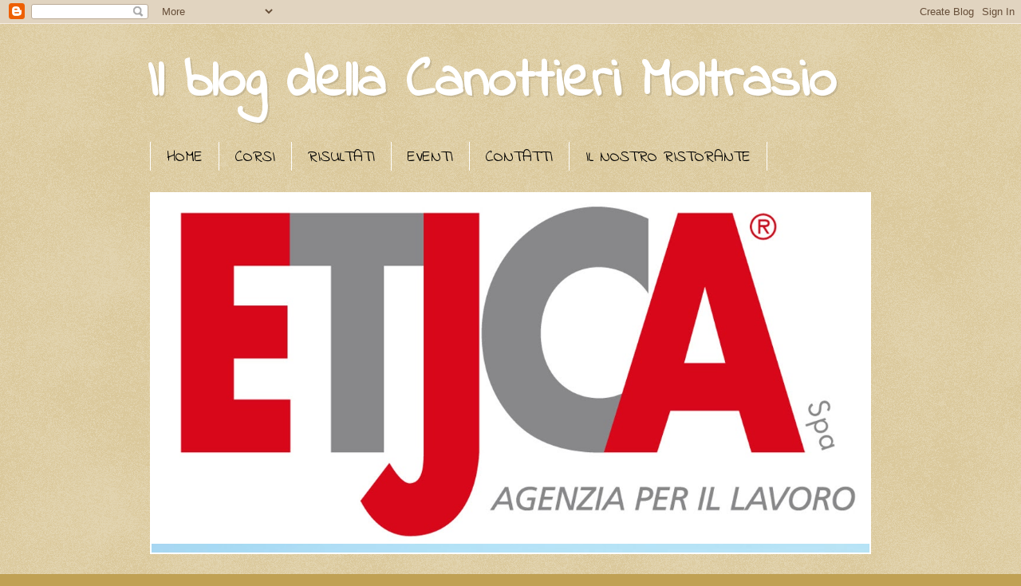

--- FILE ---
content_type: text/html; charset=UTF-8
request_url: http://canottierimoltrasio.blogspot.com/2014/05/mostruosi-master-moltrasio.html
body_size: 15497
content:
<!DOCTYPE html>
<html class='v2' dir='ltr' xmlns='http://www.w3.org/1999/xhtml' xmlns:b='http://www.google.com/2005/gml/b' xmlns:data='http://www.google.com/2005/gml/data' xmlns:expr='http://www.google.com/2005/gml/expr'>
<head>
<link href='https://www.blogger.com/static/v1/widgets/335934321-css_bundle_v2.css' rel='stylesheet' type='text/css'/>
<meta content='width=1100' name='viewport'/>
<meta content='text/html; charset=UTF-8' http-equiv='Content-Type'/>
<meta content='blogger' name='generator'/>
<link href='http://canottierimoltrasio.blogspot.com/favicon.ico' rel='icon' type='image/x-icon'/>
<link href='http://canottierimoltrasio.blogspot.com/2014/05/mostruosi-master-moltrasio.html' rel='canonical'/>
<link rel="alternate" type="application/atom+xml" title="Il blog della Canottieri Moltrasio - Atom" href="http://canottierimoltrasio.blogspot.com/feeds/posts/default" />
<link rel="alternate" type="application/rss+xml" title="Il blog della Canottieri Moltrasio - RSS" href="http://canottierimoltrasio.blogspot.com/feeds/posts/default?alt=rss" />
<link rel="service.post" type="application/atom+xml" title="Il blog della Canottieri Moltrasio - Atom" href="https://www.blogger.com/feeds/4345891996905513492/posts/default" />

<link rel="alternate" type="application/atom+xml" title="Il blog della Canottieri Moltrasio - Atom" href="http://canottierimoltrasio.blogspot.com/feeds/981993236931173992/comments/default" />
<!--Can't find substitution for tag [blog.ieCssRetrofitLinks]-->
<link href='https://blogger.googleusercontent.com/img/b/R29vZ2xl/AVvXsEib5e3jBlm5WzgHkyhn_1p3Lt1JRlhH0B9Hx1UtbDRhubpq9Fy-dheOkvbZ63czuorkCDWVWJzzj8XSCVAEpdhPoWwKZlYPX0FGVjZHb0l9LPSqoNCkmCJ3Te0KZhfXM0MwIe_mMu2uisw/s1600/CEC_0953%5D.jpg' rel='image_src'/>
<meta content='http://canottierimoltrasio.blogspot.com/2014/05/mostruosi-master-moltrasio.html' property='og:url'/>
<meta content='Mostruosi Master Moltrasio' property='og:title'/>
<meta content='Blog sul canottaggio e sulla Canottieri Moltrasio' property='og:description'/>
<meta content='https://blogger.googleusercontent.com/img/b/R29vZ2xl/AVvXsEib5e3jBlm5WzgHkyhn_1p3Lt1JRlhH0B9Hx1UtbDRhubpq9Fy-dheOkvbZ63czuorkCDWVWJzzj8XSCVAEpdhPoWwKZlYPX0FGVjZHb0l9LPSqoNCkmCJ3Te0KZhfXM0MwIe_mMu2uisw/w1200-h630-p-k-no-nu/CEC_0953%5D.jpg' property='og:image'/>
<title>Il blog della Canottieri Moltrasio: Mostruosi Master Moltrasio</title>
<style type='text/css'>@font-face{font-family:'Indie Flower';font-style:normal;font-weight:400;font-display:swap;src:url(//fonts.gstatic.com/s/indieflower/v24/m8JVjfNVeKWVnh3QMuKkFcZVZ0uH99GUDs4k.woff2)format('woff2');unicode-range:U+0100-02BA,U+02BD-02C5,U+02C7-02CC,U+02CE-02D7,U+02DD-02FF,U+0304,U+0308,U+0329,U+1D00-1DBF,U+1E00-1E9F,U+1EF2-1EFF,U+2020,U+20A0-20AB,U+20AD-20C0,U+2113,U+2C60-2C7F,U+A720-A7FF;}@font-face{font-family:'Indie Flower';font-style:normal;font-weight:400;font-display:swap;src:url(//fonts.gstatic.com/s/indieflower/v24/m8JVjfNVeKWVnh3QMuKkFcZVaUuH99GUDg.woff2)format('woff2');unicode-range:U+0000-00FF,U+0131,U+0152-0153,U+02BB-02BC,U+02C6,U+02DA,U+02DC,U+0304,U+0308,U+0329,U+2000-206F,U+20AC,U+2122,U+2191,U+2193,U+2212,U+2215,U+FEFF,U+FFFD;}</style>
<style id='page-skin-1' type='text/css'><!--
/*
-----------------------------------------------
Blogger Template Style
Name:     Watermark
Designer: Blogger
URL:      www.blogger.com
----------------------------------------------- */
/* Use this with templates/1ktemplate-*.html */
/* Content
----------------------------------------------- */
body {
font: normal normal 14px Indie Flower;
color: #333333;
background: #c0a154 url(//www.blogblog.com/1kt/watermark/body_background_birds.png) repeat scroll top left;
}
html body .content-outer {
min-width: 0;
max-width: 100%;
width: 100%;
}
.content-outer {
font-size: 92%;
}
a:link {
text-decoration:none;
color: #cc3300;
}
a:visited {
text-decoration:none;
color: #993322;
}
a:hover {
text-decoration:underline;
color: #997755;
}
.body-fauxcolumns .cap-top {
margin-top: 30px;
background: transparent none no-repeat scroll center center;
height: 121px;
}
.content-inner {
padding: 0;
}
/* Header
----------------------------------------------- */
.header-inner .Header .titlewrapper,
.header-inner .Header .descriptionwrapper {
padding-left: 20px;
padding-right: 20px;
}
.Header h1 {
font: normal bold 70px Indie Flower;
color: #ffffff;
text-shadow: 2px 2px rgba(0, 0, 0, .1);
}
.Header h1 a {
color: #ffffff;
}
.Header .description {
font-size: 140%;
color: #993322;
}
/* Tabs
----------------------------------------------- */
.tabs-inner .section {
margin: 0 20px;
}
.tabs-inner .PageList, .tabs-inner .LinkList, .tabs-inner .Labels {
margin-left: -11px;
margin-right: -11px;
background-color: transparent;
border-top: 0 solid #ffffff;
border-bottom: 0 solid #ffffff;
-moz-box-shadow: 0 0 0 rgba(0, 0, 0, .3);
-webkit-box-shadow: 0 0 0 rgba(0, 0, 0, .3);
-goog-ms-box-shadow: 0 0 0 rgba(0, 0, 0, .3);
box-shadow: 0 0 0 rgba(0, 0, 0, .3);
}
.tabs-inner .PageList .widget-content,
.tabs-inner .LinkList .widget-content,
.tabs-inner .Labels .widget-content {
margin: -3px -11px;
background: transparent none  no-repeat scroll right;
}
.tabs-inner .widget ul {
padding: 2px 25px;
max-height: 34px;
background: transparent none no-repeat scroll left;
}
.tabs-inner .widget li {
border: none;
}
.tabs-inner .widget li a {
display: inline-block;
padding: .25em 1em;
font: normal normal 20px Indie Flower;
color: #000000;
border-right: 1px solid #ffffff;
}
.tabs-inner .widget li:first-child a {
border-left: 1px solid #ffffff;
}
.tabs-inner .widget li.selected a, .tabs-inner .widget li a:hover {
color: #ffffff;
}
/* Headings
----------------------------------------------- */
h2 {
font: normal normal 24px Indie Flower;
color: #333333;
margin: 0 0 .5em;
}
h2.date-header {
font: normal normal 20px Indie Flower;
color: #997755;
}
/* Main
----------------------------------------------- */
.main-inner .column-center-inner,
.main-inner .column-left-inner,
.main-inner .column-right-inner {
padding: 0 5px;
}
.main-outer {
margin-top: 0;
background: transparent none no-repeat scroll top left;
}
.main-inner {
padding-top: 30px;
}
.main-cap-top {
position: relative;
}
.main-cap-top .cap-right {
position: absolute;
height: 0;
width: 100%;
bottom: 0;
background: transparent none repeat-x scroll bottom center;
}
.main-cap-top .cap-left {
position: absolute;
height: 245px;
width: 280px;
right: 0;
bottom: 0;
background: transparent none no-repeat scroll bottom left;
}
/* Posts
----------------------------------------------- */
.post-outer {
padding: 15px 20px;
margin: 0 0 25px;
background: transparent url(//www.blogblog.com/1kt/watermark/post_background_birds.png) repeat scroll top left;
_background-image: none;
border: dotted 1px #ccbb99;
-moz-box-shadow: 0 0 0 rgba(0, 0, 0, .1);
-webkit-box-shadow: 0 0 0 rgba(0, 0, 0, .1);
-goog-ms-box-shadow: 0 0 0 rgba(0, 0, 0, .1);
box-shadow: 0 0 0 rgba(0, 0, 0, .1);
}
h3.post-title {
font: normal bold 30px 'Times New Roman', Times, FreeSerif, serif;
margin: 0;
}
.comments h4 {
font: normal bold 30px 'Times New Roman', Times, FreeSerif, serif;
margin: 1em 0 0;
}
.post-body {
font-size: 105%;
line-height: 1.5;
position: relative;
}
.post-header {
margin: 0 0 1em;
color: #997755;
}
.post-footer {
margin: 10px 0 0;
padding: 10px 0 0;
color: #997755;
border-top: dashed 1px #777777;
}
#blog-pager {
font-size: 140%
}
#comments .comment-author {
padding-top: 1.5em;
border-top: dashed 1px #777777;
background-position: 0 1.5em;
}
#comments .comment-author:first-child {
padding-top: 0;
border-top: none;
}
.avatar-image-container {
margin: .2em 0 0;
}
/* Comments
----------------------------------------------- */
.comments .comments-content .icon.blog-author {
background-repeat: no-repeat;
background-image: url([data-uri]);
}
.comments .comments-content .loadmore a {
border-top: 1px solid #777777;
border-bottom: 1px solid #777777;
}
.comments .continue {
border-top: 2px solid #777777;
}
/* Widgets
----------------------------------------------- */
.widget ul, .widget #ArchiveList ul.flat {
padding: 0;
list-style: none;
}
.widget ul li, .widget #ArchiveList ul.flat li {
padding: .35em 0;
text-indent: 0;
border-top: dashed 1px #777777;
}
.widget ul li:first-child, .widget #ArchiveList ul.flat li:first-child {
border-top: none;
}
.widget .post-body ul {
list-style: disc;
}
.widget .post-body ul li {
border: none;
}
.widget .zippy {
color: #777777;
}
.post-body img, .post-body .tr-caption-container, .Profile img, .Image img,
.BlogList .item-thumbnail img {
padding: 5px;
background: #fff;
-moz-box-shadow: 1px 1px 5px rgba(0, 0, 0, .5);
-webkit-box-shadow: 1px 1px 5px rgba(0, 0, 0, .5);
-goog-ms-box-shadow: 1px 1px 5px rgba(0, 0, 0, .5);
box-shadow: 1px 1px 5px rgba(0, 0, 0, .5);
}
.post-body img, .post-body .tr-caption-container {
padding: 8px;
}
.post-body .tr-caption-container {
color: #333333;
}
.post-body .tr-caption-container img {
padding: 0;
background: transparent;
border: none;
-moz-box-shadow: 0 0 0 rgba(0, 0, 0, .1);
-webkit-box-shadow: 0 0 0 rgba(0, 0, 0, .1);
-goog-ms-box-shadow: 0 0 0 rgba(0, 0, 0, .1);
box-shadow: 0 0 0 rgba(0, 0, 0, .1);
}
/* Footer
----------------------------------------------- */
.footer-outer {
color:#ccbb99;
background: #330000 url(//www.blogblog.com/1kt/watermark/body_background_navigator.png) repeat scroll top left;
}
.footer-outer a {
color: #ff7755;
}
.footer-outer a:visited {
color: #dd5533;
}
.footer-outer a:hover {
color: #ffffff;
}
.footer-outer .widget h2 {
color: #eeddbb;
}
/* Mobile
----------------------------------------------- */
body.mobile  {
background-size: 100% auto;
}
.mobile .body-fauxcolumn-outer {
background: transparent none repeat scroll top left;
}
html .mobile .mobile-date-outer {
border-bottom: none;
background: transparent url(//www.blogblog.com/1kt/watermark/post_background_birds.png) repeat scroll top left;
_background-image: none;
margin-bottom: 10px;
}
.mobile .main-inner .date-outer {
padding: 0;
}
.mobile .main-inner .date-header {
margin: 10px;
}
.mobile .main-cap-top {
z-index: -1;
}
.mobile .content-outer {
font-size: 100%;
}
.mobile .post-outer {
padding: 10px;
}
.mobile .main-cap-top .cap-left {
background: transparent none no-repeat scroll bottom left;
}
.mobile .body-fauxcolumns .cap-top {
margin: 0;
}
.mobile-link-button {
background: transparent url(//www.blogblog.com/1kt/watermark/post_background_birds.png) repeat scroll top left;
}
.mobile-link-button a:link, .mobile-link-button a:visited {
color: #cc3300;
}
.mobile-index-date .date-header {
color: #997755;
}
.mobile-index-contents {
color: #333333;
}
.mobile .tabs-inner .section {
margin: 0;
}
.mobile .tabs-inner .PageList {
margin-left: 0;
margin-right: 0;
}
.mobile .tabs-inner .PageList .widget-content {
margin: 0;
color: #ffffff;
background: transparent url(//www.blogblog.com/1kt/watermark/post_background_birds.png) repeat scroll top left;
}
.mobile .tabs-inner .PageList .widget-content .pagelist-arrow {
border-left: 1px solid #ffffff;
}
#Profile1 {
background-color: #ccbb99;
width: 170px;
border: 3px outset #eeddbb;
padding: 12px;
margin-bottom: 20px;
font-size: 12px;
line-height: 20px;
text-align: justify;
}
#CustomSearch1 {
background-color: #ccbb99;
width: 170px;
border: 3px outset #eeddbb;
padding: 12px;
margin-bottom: 20px;
font-size: 12px;
line-height: 20px;
text-align: justify;
}
#BlogArchive1 {
background-color: #ccbb99;
width: 170px;
border: 3px outset #eeddbb;
padding: 12px;
margin-bottom: 20px;
font-size: 12px;
line-height: 20px;
text-align: justify;
}
#LinkList1 {
background-color: #ccbb99;
width: 170px;
border: 3px outset #eeddbb;
padding: 12px;
margin-bottom: 20px;
font-size: 12px;
line-height: 20px;
text-align: justify;
}
#FollowByEmail1 {
background-color: #ccbb99;
width: 170px;
border: 3px outset #eeddbb;
padding: 12px;
margin-bottom: 20px;
font-size: 12px;
line-height: 20px;
text-align: justify;
}
#HTML1 {
background-color: #ccbb99;
width: 300px;
border: 3px outset #eeddbb;
padding: 12px;
margin-bottom: 20px;
font-size: 12px;
line-height: 20px;
text-align: justify;
}
#PlusFollowers1 {
background-color: #ccbb99;
width: 300px;
border: 3px outset #eeddbb;
padding: 12px;
margin-bottom: 20px;
font-size: 12px;
line-height: 20px;
text-align: justify;
}
#HTML2 {
background-color: #ccbb99;
width: 300px;
border: 3px outset #eeddbb;
padding: 12px;
margin-bottom: 20px;
font-size: 12px;
line-height: 20px;
text-align: justify;
}
#HTML4 {
background-color: #ccbb99;
width: 300px;
border: 3px outset #eeddbb;
padding: 12px;
margin-bottom: 20px;
font-size: 12px;
line-height: 20px;
text-align: justify;
}
.post-comment-link {
font-family: garamond;
font-size: 15px;
font-weight: bold;
padding: 4px;
border: 2px outset #ffffff;
}
.comments .comment-block, .comment-replies {
font-family: garamond;
font-size: 17px !important;
}
.comment-form p {
font-size: 20px;
color:black;
padding-left:12px;
background: url(https://lh4.googleusercontent.com/-DLDS6wTN87Q/Tz0J1-9jYRI/AAAAAAAAWmA/nilLePZY2qs/s10/check.png) 0px 4px no-repeat;
}
--></style>
<style id='template-skin-1' type='text/css'><!--
body {
min-width: 950px;
}
.content-outer, .content-fauxcolumn-outer, .region-inner {
min-width: 950px;
max-width: 950px;
_width: 950px;
}
.main-inner .columns {
padding-left: 0px;
padding-right: 260px;
}
.main-inner .fauxcolumn-center-outer {
left: 0px;
right: 260px;
/* IE6 does not respect left and right together */
_width: expression(this.parentNode.offsetWidth -
parseInt("0px") -
parseInt("260px") + 'px');
}
.main-inner .fauxcolumn-left-outer {
width: 0px;
}
.main-inner .fauxcolumn-right-outer {
width: 260px;
}
.main-inner .column-left-outer {
width: 0px;
right: 100%;
margin-left: -0px;
}
.main-inner .column-right-outer {
width: 260px;
margin-right: -260px;
}
#layout {
min-width: 0;
}
#layout .content-outer {
min-width: 0;
width: 800px;
}
#layout .region-inner {
min-width: 0;
width: auto;
}
--></style>
<!-- IMMAGINI IN ROTAZIONE INIZIO -->
<style type='text/css'>
#imageContainer {
border:2px solid #FFFFFF;
padding:0;
margin: 10px auto;
overflow: hidden;
position: relative;
width: 900px;
height: 450px;
}
#imageContainer img {
border: 0;
padding: 0;
width: 100%;
}
</style>
<noscript><a href='http://goo.gl/O9zKx' target='_blank'><span style='font-size: x-small;'>Image Cross Fader Redux</span></a></noscript>
<script type='text/javascript'>
//<![CDATA[
window.addEventListener?window.addEventListener('load',so_init,false):window.attachEvent('onload',so_init);
var d=document, imgs = new Array(), zInterval = null, current=0, pause=false;
function so_init() {
if(!d.getElementById || !d.createElement)return;
css = d.createElement('link');
css.setAttribute('href','slideshow2.css');
css.setAttribute('rel','stylesheet');
css.setAttribute('type','text/css');
d.getElementsByTagName('head')[0].appendChild(css);
imgs = d.getElementById('imageContainer').getElementsByTagName('img');
for(i=1;i<imgs.length;i++) imgs[i].xOpacity = 0;
imgs[0].style.display = 'block';
imgs[0].xOpacity = .99;
setTimeout(so_xfade,2500);
}
function so_xfade() {
cOpacity = imgs[current].xOpacity;
nIndex = imgs[current+1]?current+1:0;
nOpacity = imgs[nIndex].xOpacity;
cOpacity-=.05;
nOpacity+=.05;
imgs[nIndex].style.display = 'block';
imgs[current].xOpacity = cOpacity;
imgs[nIndex].xOpacity = nOpacity;
setOpacity(imgs[current]);
setOpacity(imgs[nIndex]);
if(cOpacity<=0) {
imgs[current].style.display = 'none';
current = nIndex;
setTimeout(so_xfade,3000);
}
else {
setTimeout(so_xfade,50);
}
function setOpacity(obj) {
if(obj.xOpacity>.99) {
obj.xOpacity = .99;
return;
}
obj.style.opacity = obj.xOpacity;
obj.style.MozOpacity = obj.xOpacity;
obj.style.filter = 'alpha(opacity=' + (obj.xOpacity*100) + ')';
}
}
//]]>
</script>
<!-- IMMAGINI IN ROTAZIONE FINE - www.ideepercomputeredinternet.com -->
<link href='https://www.blogger.com/dyn-css/authorization.css?targetBlogID=4345891996905513492&amp;zx=5a845780-b776-42dc-98eb-7436c9a83957' media='none' onload='if(media!=&#39;all&#39;)media=&#39;all&#39;' rel='stylesheet'/><noscript><link href='https://www.blogger.com/dyn-css/authorization.css?targetBlogID=4345891996905513492&amp;zx=5a845780-b776-42dc-98eb-7436c9a83957' rel='stylesheet'/></noscript>
<meta name='google-adsense-platform-account' content='ca-host-pub-1556223355139109'/>
<meta name='google-adsense-platform-domain' content='blogspot.com'/>

</head>
<body class='loading variant-birds'>
<div class='navbar section' id='navbar'><div class='widget Navbar' data-version='1' id='Navbar1'><script type="text/javascript">
    function setAttributeOnload(object, attribute, val) {
      if(window.addEventListener) {
        window.addEventListener('load',
          function(){ object[attribute] = val; }, false);
      } else {
        window.attachEvent('onload', function(){ object[attribute] = val; });
      }
    }
  </script>
<div id="navbar-iframe-container"></div>
<script type="text/javascript" src="https://apis.google.com/js/platform.js"></script>
<script type="text/javascript">
      gapi.load("gapi.iframes:gapi.iframes.style.bubble", function() {
        if (gapi.iframes && gapi.iframes.getContext) {
          gapi.iframes.getContext().openChild({
              url: 'https://www.blogger.com/navbar/4345891996905513492?po\x3d981993236931173992\x26origin\x3dhttp://canottierimoltrasio.blogspot.com',
              where: document.getElementById("navbar-iframe-container"),
              id: "navbar-iframe"
          });
        }
      });
    </script><script type="text/javascript">
(function() {
var script = document.createElement('script');
script.type = 'text/javascript';
script.src = '//pagead2.googlesyndication.com/pagead/js/google_top_exp.js';
var head = document.getElementsByTagName('head')[0];
if (head) {
head.appendChild(script);
}})();
</script>
</div></div>
<div class='body-fauxcolumns'>
<div class='fauxcolumn-outer body-fauxcolumn-outer'>
<div class='cap-top'>
<div class='cap-left'></div>
<div class='cap-right'></div>
</div>
<div class='fauxborder-left'>
<div class='fauxborder-right'></div>
<div class='fauxcolumn-inner'>
</div>
</div>
<div class='cap-bottom'>
<div class='cap-left'></div>
<div class='cap-right'></div>
</div>
</div>
</div>
<div class='content'>
<div class='content-fauxcolumns'>
<div class='fauxcolumn-outer content-fauxcolumn-outer'>
<div class='cap-top'>
<div class='cap-left'></div>
<div class='cap-right'></div>
</div>
<div class='fauxborder-left'>
<div class='fauxborder-right'></div>
<div class='fauxcolumn-inner'>
</div>
</div>
<div class='cap-bottom'>
<div class='cap-left'></div>
<div class='cap-right'></div>
</div>
</div>
</div>
<div class='content-outer'>
<div class='content-cap-top cap-top'>
<div class='cap-left'></div>
<div class='cap-right'></div>
</div>
<div class='fauxborder-left content-fauxborder-left'>
<div class='fauxborder-right content-fauxborder-right'></div>
<div class='content-inner'>
<header>
<div class='header-outer'>
<div class='header-cap-top cap-top'>
<div class='cap-left'></div>
<div class='cap-right'></div>
</div>
<div class='fauxborder-left header-fauxborder-left'>
<div class='fauxborder-right header-fauxborder-right'></div>
<div class='region-inner header-inner'>
<div class='header section' id='header'><div class='widget Header' data-version='1' id='Header1'>
<div id='header-inner'>
<div class='titlewrapper'>
<h1 class='title'>
<a href='http://canottierimoltrasio.blogspot.com/'>
Il blog della Canottieri Moltrasio
</a>
</h1>
</div>
<div class='descriptionwrapper'>
<p class='description'><span>
</span></p>
</div>
</div>
</div></div>
</div>
</div>
<div class='header-cap-bottom cap-bottom'>
<div class='cap-left'></div>
<div class='cap-right'></div>
</div>
</div>
</header>
<div class='tabs-outer'>
<div class='tabs-cap-top cap-top'>
<div class='cap-left'></div>
<div class='cap-right'></div>
</div>
<div class='fauxborder-left tabs-fauxborder-left'>
<div class='fauxborder-right tabs-fauxborder-right'></div>
<div class='region-inner tabs-inner'>
<div class='tabs section' id='crosscol'><div class='widget PageList' data-version='1' id='PageList1'>
<h2>Pagine</h2>
<div class='widget-content'>
<ul>
<li>
<a href='http://canottierimoltrasio.blogspot.com/'>HOME</a>
</li>
<li>
<a href='http://canottierimoltrasio.blogspot.com/p/kayak.html'>CORSI</a>
</li>
<li>
<a href='http://canottierimoltrasio.blogspot.com/p/risultati.html'>RISULTATI</a>
</li>
<li>
<a href='http://canottierimoltrasio.blogspot.com/p/eventi.html'>EVENTI</a>
</li>
<li>
<a href='http://canottierimoltrasio.blogspot.com/p/contatti.html'>CONTATTI</a>
</li>
<li>
<a href='http://canottierimoltrasio.blogspot.com/p/il-nostro-ristorante.html'>IL NOSTRO RISTORANTE</a>
</li>
</ul>
<div class='clear'></div>
</div>
</div></div>
<div class='tabs section' id='crosscol-overflow'><div class='widget HTML' data-version='1' id='HTML3'>
<h2 class='title'>Immagini</h2>
<div class='widget-content'>
<div id="imageContainer"><a href="https://picasaweb.google.com/116328047803358197367/CanottieriMoltrasio02?feat=directlink%22+target%3D%22_blank%22%3E%3Cimg+alt%3D%22Immagine1%22+src%3D%22https://picasaweb.google.com/116328047803358197367/CanottieriMoltrasio02#"><img alt="Immagine1" src="https://blogger.googleusercontent.com/img/b/R29vZ2xl/AVvXsEhsduQnZf2FVsLWjqcAqEqIslb2MjJ50hZUMjPuYPG8R2FjhWNBdXso6PSHD0U1ziQSEmi_PFKeOmJen1b5H2t7PmBS1r6txikQebDYz-69f1JaqtU3EydZaLs61U2cfEJBkR73qXKZA_k/w1219-h595-no" title="Visualizza album" / /></a>

<a href="https://picasaweb.google.com/116328047803358197367/CanottieriMoltrasio02?feat=directlink%22+target%3D%22_blank%22%3E%3Cimg+alt%3D%22Immagine1%22+src%3D%22https://picasaweb.google.com/116328047803358197367/CanottieriMoltrasio02#"><img alt="Immagine8" src="https://blogger.googleusercontent.com/img/b/R29vZ2xl/AVvXsEiQa1aWvxqelNQ_RR5IR8SRNqLAkMDa6LD9-RESDooYdfZ9gA-2kh2aHZzIiR-dDp7Jviy-7_68fE_ParLygdmAM-o0Ht5uDq34AXE2E40bqXpmrb3A1acsnfi3tvTlj-j3T11qiYjSY0o/w1024-h683-no" title="Visualizza album" / /></a>

<a href="https://picasaweb.google.com/116328047803358197367/CanottieriMoltrasio02?feat=directlink%22+target%3D%22_blank%22%3E%3Cimg+alt%3D%22Immagine1%22+src%3D%22https://picasaweb.google.com/116328047803358197367/CanottieriMoltrasio02#"><img alt="Immagine9" src="https://blogger.googleusercontent.com/img/b/R29vZ2xl/AVvXsEi3LJ-QMzKdFeb61t-PbOEF5EV9ftlHJDlEyVLzoo_kLJdXmiC8T3_qoXUAXfpTRy29wRnnIn3NZ8_mChO_LxRyMFSX03G_5j5PPm9V4kP3lsUcG-xhVUiWDDcl_tkJzAAhqX7Bv7t1VbQ/w1461-h974-no" title="Visualizza album" / /></a>

<a href="https://picasaweb.google.com/116328047803358197367/CanottieriMoltrasio02?feat=directlink%22+target%3D%22_blank%22%3E%3Cimg+alt%3D%22Immagine1%22+src%3D%22https://picasaweb.google.com/116328047803358197367/CanottieriMoltrasio02#"><img alt="Immagine10" src="https://blogger.googleusercontent.com/img/b/R29vZ2xl/AVvXsEi-49LqXd8lYMiQtCCf19Ufi0LBnH28JXLLNU1eaFe6QfHZsAeCqawCwBWHBk6mW3bQZd1O0GdgyeZaaCcwNbJ03DlJ6_x2Urru5cDlAnaAXy4XG29U1GGh_qfvjHnCiwm01mtmiqn9QUM/w1461-h974-no" title="Visualizza album" / /></a>

<a href="https://picasaweb.google.com/116328047803358197367/CanottieriMoltrasio02?feat=directlink%22+target%3D%22_blank%22%3E%3Cimg+alt%3D%22Immagine1%22+src%3D%22https://picasaweb.google.com/116328047803358197367/CanottieriMoltrasio02#"><img alt="Immagine11" src="https://blogger.googleusercontent.com/img/b/R29vZ2xl/AVvXsEh6dGgckP_Vq9dkrFk-NMbFNU0WjRYVNuFazCtvxyLOGWGuuDHGE6SV1IETbn48upnG2fGK1bsP35JaTvG_AKzIwsg-CsROTeGw4-VCBOYp5wIB22X-lerVr0OSBXcx8-KOnt8uGplCBAs/w1024-h683-no" title="Visualizza album" / /></a>

<a href="https://picasaweb.google.com/116328047803358197367/CanottieriMoltrasio02?feat=directlink%22+target%3D%22_blank%22%3E%3Cimg+alt%3D%22Immagine1%22+src%3D%22https://picasaweb.google.com/116328047803358197367/CanottieriMoltrasio02#"><img alt="Immagine12" src="https://blogger.googleusercontent.com/img/b/R29vZ2xl/AVvXsEi2wTq6-Ap-eB79ipHJMT4ta-EcMw-MhHWbl8PekUGdVOjk8s6o0u1G5d9SznkuLkdS6O3gKBQtbpBW_fC8VBhBo_Q8DFB32Ksi4XHaamLyuRQr03WQdx2Iv8zsmdo9mbUS9MDVzbviqdg/w960-h712-no" title="Visualizza album" / /></a>

<a href="https://picasaweb.google.com/116328047803358197367/CanottieriMoltrasio02?feat=directlink%22+target%3D%22_blank%22%3E%3Cimg+alt%3D%22Immagine1%22+src%3D%22https://picasaweb.google.com/116328047803358197367/CanottieriMoltrasio02#"><img alt="Immagine13" src="https://blogger.googleusercontent.com/img/b/R29vZ2xl/AVvXsEizVhKzTHlXcc0iFZk2xnwPKISE_fFL3yFpDJPE6fNMjiCI20V2cQ_Fm-DXkCHhdN775GWm4DBs2IFOrB917VDqy30wGvAY1ft0TMO2a5fpkNmQ6ocdQ5dlo-ZzhtsqubLbtp77G8NdBc0/w1740-h974-no" title="Visualizza album" / /></a>

<a href="https://picasaweb.google.com/116328047803358197367/CanottieriMoltrasio02?feat=directlink%22+target%3D%22_blank%22%3E%3Cimg+alt%3D%22Immagine1%22+src%3D%22https://picasaweb.google.com/116328047803358197367/CanottieriMoltrasio02#"><img alt="Immagine14" src="https://blogger.googleusercontent.com/img/b/R29vZ2xl/AVvXsEiQN-6vCHZ89rTSbzyC_gGnFeSV7_zOlbntSRR6UIFqzwI6mVB7b9CPane_pZlP5VIoeA_LR6eO6sHNQYhn4ZbK4EkT74G90DCY4Xe-9IBmshSZGD_UC5qXSGFYjMkrGNAhcIDavj_ebrQ/w1511-h974-no" title="Visualizza album" / /></a>

<a href="https://picasaweb.google.com/116328047803358197367/CanottieriMoltrasio02?feat=directlink%22+target%3D%22_blank%22%3E%3Cimg+alt%3D%22Immagine1%22+src%3D%22https://picasaweb.google.com/116328047803358197367/CanottieriMoltrasio02#"><img alt="Immagine15" src="https://blogger.googleusercontent.com/img/b/R29vZ2xl/AVvXsEgPRig32tEvO3Z1ovwRlN0HIH2x7Wg0gIreA8TmSw-6cVrAXWvn5krDc6eheifCSn_BtiZToS7xDPOV7JAtH8SkjP2l8fpix8OxwK_rNOLKoJyMDXWbdpSeuJtojqg0KNknwMAjJ_goCzA/w800-h531-no" title="Visualizza album" / /></a>

<a href="https://picasaweb.google.com/116328047803358197367/CanottieriMoltrasio02?feat=directlink%22+target%3D%22_blank%22%3E%3Cimg+alt%3D%22Immagine1%22+src%3D%22https://picasaweb.google.com/116328047803358197367/CanottieriMoltrasio02#"><img alt="Immagine16" src="https://blogger.googleusercontent.com/img/b/R29vZ2xl/AVvXsEggZUgjmpZ6XRNEafcjydkx4lkfzOdO0AAe5aC6Zwmx3xkriiCo6bcjsvMVBUU4p46FY3qBQx-36KpmsGX-Idx5OWF7LWM2k8Yd4v71wS593UhlCKbomr8pp9r2CvqtHkf_7w16ha4uw6Q/w1463-h974-no" title="Visualizza album" / /></a>

<a href="https://picasaweb.google.com/116328047803358197367/CanottieriMoltrasio02?feat=directlink%22+target%3D%22_blank%22%3E%3Cimg+alt%3D%22Immagine1%22+src%3D%22https://picasaweb.google.com/116328047803358197367/CanottieriMoltrasio02#"><img alt="Immagine17" src="https://blogger.googleusercontent.com/img/b/R29vZ2xl/AVvXsEhQA0cet0EnYk-Rjsxk7r9doZ4OJXVwOYQ80bxXJHZ5bdEzMywFtnVZm_YhZL1YeMMa0PVn0HuZHc0xGAsuGEQTKJItq5y_-DXRnS_i6mqE1QoSoeIJW5YxfwgHjtrxRO9Wr9wBt2-aQHk/w1461-h974-no" title="Visualizza album" / /></a>

<a href="https://picasaweb.google.com/116328047803358197367/CanottieriMoltrasio02?feat=directlink%22+target%3D%22_blank%22%3E%3Cimg+alt%3D%22Immagine1%22+src%3D%22https://picasaweb.google.com/116328047803358197367/CanottieriMoltrasio02#"><img alt="Immagine19" src="https://blogger.googleusercontent.com/img/b/R29vZ2xl/AVvXsEjmSMwDlOLt6qr7zY13dT7Srk99CcT4pVkRoRYNEn6GfME9L1UvOm3-gaQIrPJxKjld0K9kYDRmFkKhphdpwm9yYdYYe2vLBmqkIbW95g-LgIIBzvOyvvKDb3zvIz7CeGTNFD9BrG5Wwas/w1461-h974-no" title="Visualizza album" / /></a>

<a href="https://picasaweb.google.com/116328047803358197367/CanottieriMoltrasio02?feat=directlink%22+target%3D%22_blank%22%3E%3Cimg+alt%3D%22Immagine1%22+src%3D%22https://picasaweb.google.com/116328047803358197367/CanottieriMoltrasio02#"><img alt="Immagine2" src="https://blogger.googleusercontent.com/img/b/R29vZ2xl/AVvXsEhrNmCkPaRWPv0Ah5x6FQtzzdG-sMcMimAiThWrmfx08ItZwEchauWjSFbLFnGi6-OS2VlhHx8hGztgV6-MXduERpk6YQbW3RodMkFqa_2o7DaIgCCB3n-WaxY9xwzWeW1MBDDXVnw5_0s/w1467-h974-no" title="Visualizza album" / /></a>

<a href="https://picasaweb.google.com/116328047803358197367/CanottieriMoltrasio02?feat=directlink%22+target%3D%22_blank%22%3E%3Cimg+alt%3D%22Immagine1%22+src%3D%22https://picasaweb.google.com/116328047803358197367/CanottieriMoltrasio02#"><img alt="Immagine4" src="https://blogger.googleusercontent.com/img/b/R29vZ2xl/AVvXsEjQqdkC6w10tVVl98aWGR-4G6vYBvGHopu1Ct86YD4DFwavIB2huv9g6-OANg2wOLHSQoQ7h1rgEwb_xCucrPkYaPQEeWzId6lyH0OKesQbZY_BePV9D1MATun1UJ-QoIbexOxtEgq5LUA/w800-h533-no" title="Visualizza album" / /></a>

<a href="https://picasaweb.google.com/116328047803358197367/CanottieriMoltrasio02?feat=directlink%22+target%3D%22_blank%22%3E%3Cimg+alt%3D%22Immagine1%22+src%3D%22https://picasaweb.google.com/116328047803358197367/CanottieriMoltrasio02#"><img alt="Immagine5" src="https://blogger.googleusercontent.com/img/b/R29vZ2xl/AVvXsEgJ1aFtTzXEQ59Pt3kPX_OpIWoyWngkvYtN-OMuzOilNAMoBQvBbk_ZOXYcdze-V1qwcYYsIoVPWghEWuVJhI4pHSjlIIWjsDwhNaiACDj49iQBKlpWxrjTiSyvaJc9mWwr_HiWd_Mi1qk/s720/7.JPG" title="Visualizza album" / /></a>

<a href="https://picasaweb.google.com/116328047803358197367/CanottieriMoltrasio02?feat=directlink%22+target%3D%22_blank%22%3E%3Cimg+alt%3D%22Immagine1%22+src%3D%22https://picasaweb.google.com/116328047803358197367/CanottieriMoltrasio02#"><img alt="Immagine6" src="https://blogger.googleusercontent.com/img/b/R29vZ2xl/AVvXsEi10whvgh4NBfbkbC6Z9vVpsPyNANPSkpdDNHBXaMlsB7uGdZ08cgvOqdhBOcdihv-Q4uPWzf3rSbTsyvGJqK6hDDZpDIEFyRkjfGOFsxv3sd8ME_dImPQWfCs6_wfMwIUZk8Kvx2VXkms/w1461-h974-no" title="Visualizza album" / /></a>

<a href="https://picasaweb.google.com/116328047803358197367/CanottieriMoltrasio02?feat=directlink%22+target%3D%22_blank%22%3E%3Cimg+alt%3D%22Immagine1%22+src%3D%22https://picasaweb.google.com/116328047803358197367/CanottieriMoltrasio02#"><img alt="Immagine7" src="https://blogger.googleusercontent.com/img/b/R29vZ2xl/AVvXsEgurLBTATDbORoUc7SFeGe0jfAKdSannZSpeOF6f2OFM3uUtNAkTZaDFBYDHIyHMBw2KS70YRZRq7FwbWE4Di7VcCcfU9QbyTp98JvyGLcX7_z8o5bYcK_dLun_pUwLTgA7y4tOrDkhol4/w1459-h974-no" title="Visualizza album" / /></a>
<a href="https://picasaweb.google.com/116328047803358197367/CanottieriMoltrasio02?feat=directlink%22+target%3D%22_blank%22%3E%3Cimg+alt%3D%22Immagine1%22+src%3D%22https://picasaweb.google.com/116328047803358197367/CanottieriMoltrasio02#"><img alt="Immagine7" src="https://blogger.googleusercontent.com/img/b/R29vZ2xl/AVvXsEg9a6Ra3xksku3Me2tkj-laVzD2jdx6oHzcBgMR6ppKRm92nJrf2AmGxXGrLOIlcQES4-B2djhgEprK8aUf1Pl1_-0ZsSt1cn5yC944_yeVzafNuJQnw0tZno7OGbMhkX8uwUlyvbDTMnU/w1386-h925-no" title="Visualizza album" / /></a>
</div>
</div>
<div class='clear'></div>
</div></div>
</div>
</div>
<div class='tabs-cap-bottom cap-bottom'>
<div class='cap-left'></div>
<div class='cap-right'></div>
</div>
</div>
<div class='main-outer'>
<div class='main-cap-top cap-top'>
<div class='cap-left'></div>
<div class='cap-right'></div>
</div>
<div class='fauxborder-left main-fauxborder-left'>
<div class='fauxborder-right main-fauxborder-right'></div>
<div class='region-inner main-inner'>
<div class='columns fauxcolumns'>
<div class='fauxcolumn-outer fauxcolumn-center-outer'>
<div class='cap-top'>
<div class='cap-left'></div>
<div class='cap-right'></div>
</div>
<div class='fauxborder-left'>
<div class='fauxborder-right'></div>
<div class='fauxcolumn-inner'>
</div>
</div>
<div class='cap-bottom'>
<div class='cap-left'></div>
<div class='cap-right'></div>
</div>
</div>
<div class='fauxcolumn-outer fauxcolumn-left-outer'>
<div class='cap-top'>
<div class='cap-left'></div>
<div class='cap-right'></div>
</div>
<div class='fauxborder-left'>
<div class='fauxborder-right'></div>
<div class='fauxcolumn-inner'>
</div>
</div>
<div class='cap-bottom'>
<div class='cap-left'></div>
<div class='cap-right'></div>
</div>
</div>
<div class='fauxcolumn-outer fauxcolumn-right-outer'>
<div class='cap-top'>
<div class='cap-left'></div>
<div class='cap-right'></div>
</div>
<div class='fauxborder-left'>
<div class='fauxborder-right'></div>
<div class='fauxcolumn-inner'>
</div>
</div>
<div class='cap-bottom'>
<div class='cap-left'></div>
<div class='cap-right'></div>
</div>
</div>
<!-- corrects IE6 width calculation -->
<div class='columns-inner'>
<div class='column-center-outer'>
<div class='column-center-inner'>
<div class='main section' id='main'><div class='widget Blog' data-version='1' id='Blog1'>
<div class='blog-posts hfeed'>

          <div class="date-outer">
        
<h2 class='date-header'><span>mercoledì 21 maggio 2014</span></h2>

          <div class="date-posts">
        
<div class='post-outer'>
<div class='post hentry' itemprop='blogPost' itemscope='itemscope' itemtype='http://schema.org/BlogPosting'>
<meta content='https://blogger.googleusercontent.com/img/b/R29vZ2xl/AVvXsEib5e3jBlm5WzgHkyhn_1p3Lt1JRlhH0B9Hx1UtbDRhubpq9Fy-dheOkvbZ63czuorkCDWVWJzzj8XSCVAEpdhPoWwKZlYPX0FGVjZHb0l9LPSqoNCkmCJ3Te0KZhfXM0MwIe_mMu2uisw/s1600/CEC_0953%5D.jpg' itemprop='image_url'/>
<meta content='4345891996905513492' itemprop='blogId'/>
<meta content='981993236931173992' itemprop='postId'/>
<a name='981993236931173992'></a>
<h3 class='post-title entry-title' itemprop='name'>
Mostruosi Master Moltrasio
</h3>
<div class='post-header'>
<div class='post-header-line-1'></div>
</div>
<div class='post-body entry-content' id='post-body-981993236931173992' itemprop='description articleBody'>
<div style="text-align: justify;">
<span style="font-family: Verdana,sans-serif;"><br /></span></div>
<div class="separator" style="clear: both; text-align: center;">
<a href="https://blogger.googleusercontent.com/img/b/R29vZ2xl/AVvXsEib5e3jBlm5WzgHkyhn_1p3Lt1JRlhH0B9Hx1UtbDRhubpq9Fy-dheOkvbZ63czuorkCDWVWJzzj8XSCVAEpdhPoWwKZlYPX0FGVjZHb0l9LPSqoNCkmCJ3Te0KZhfXM0MwIe_mMu2uisw/s1600/CEC_0953%5D.jpg" imageanchor="1" style="margin-left: 1em; margin-right: 1em;"><img border="0" height="266" src="https://blogger.googleusercontent.com/img/b/R29vZ2xl/AVvXsEib5e3jBlm5WzgHkyhn_1p3Lt1JRlhH0B9Hx1UtbDRhubpq9Fy-dheOkvbZ63czuorkCDWVWJzzj8XSCVAEpdhPoWwKZlYPX0FGVjZHb0l9LPSqoNCkmCJ3Te0KZhfXM0MwIe_mMu2uisw/s1600/CEC_0953%5D.jpg" width="400" /></a></div>
<br />
<div class="separator" style="clear: both; text-align: center;">
</div>
<div style="text-align: justify;">
<span style="font-family: Verdana,sans-serif;"><span style="font-size: small;">Ma quale leggenda! A Moltrasio, di <b>Lariosauri, e Lariosaure</b>, se ne vedono eccome. Avvistamenti ogni <b>martedì e giovedì sera</b>, tra le 18 e le 20, anche in branco e per tratti sempre più lunghi. Non hanno aspetto mostruoso, ma l&#8217;affiatamento e l&#8217;entusiasmo ha sì qualcosa di spaventoso. Sono il <b>gruppo Master della Canottieri </b>che ha rotto gli indugi e sfondato quota 20: finito il tempo della palestra (salvo pioggia), <b>si esce in barca</b> e si va sempre più in là.&nbsp;</span></span></div>
<div style="text-align: justify;">
<br /></div>
<div style="text-align: justify;">
<span style="font-family: Verdana,sans-serif;"><span style="font-size: small;">&#8220;<i>Si è formato un bel gruppo</i>&#8221; constata <b>Matteo</b>, insieme a <b>Manu</b>, loro allenatori, &#8220;<i>a volte riusciamo a portare fuori circa 20 persone a sera e i kilometri percorsi aumentano sempre più. Quando piove o tira vento si fanno normali attività in palestra o di corsa...e sembra che il gruppo non sia ancora ancora al completo!</i>&#8221;.&nbsp;</span></span></div>
<div style="text-align: justify;">
<br /></div>
<div style="text-align: justify;">
<span style="font-family: Verdana,sans-serif;"><span style="font-size: small;">Passaparola e adrenalina che si scarica in gare sempre più attese e preparate. Fuori il binocolo allora, <b>Moltrasio pullula di Lariosauri.</b></span></span></div>
<div style="text-align: justify;">
<br /></div>
<div class="separator" style="clear: both; text-align: center;">
<a href="https://blogger.googleusercontent.com/img/b/R29vZ2xl/AVvXsEh4XWtLLGXKLXRAxkIkWxk0QI9fwJWZuoa7IOg-4D3VU2ENp2XagQ6OhekQNes2sakbvEuX5DhYKuKRUG2K6Fa0N8tIPEGr-IWv8dFbPVvYvcB4ZCc2Cr73E5ZBK08eTEKPnJguKY_LxYY/s1600/Manu-Matteo+allenatori.jpg" imageanchor="1" style="clear: right; float: right; margin-bottom: 1em; margin-left: 1em;"><img border="0" height="150" src="https://blogger.googleusercontent.com/img/b/R29vZ2xl/AVvXsEh4XWtLLGXKLXRAxkIkWxk0QI9fwJWZuoa7IOg-4D3VU2ENp2XagQ6OhekQNes2sakbvEuX5DhYKuKRUG2K6Fa0N8tIPEGr-IWv8dFbPVvYvcB4ZCc2Cr73E5ZBK08eTEKPnJguKY_LxYY/s1600/Manu-Matteo+allenatori.jpg" width="200" /></a><a href="https://blogger.googleusercontent.com/img/b/R29vZ2xl/AVvXsEid0taYmd0CLk5fdPYHEoVRQwDC83tz9y96EE0q4k6BGXb-WPn7JRddLnR_naffh3PVEALdB0_VJEYGaM5VldkPi3787iC_fV1kY-hMe79z9DHUy7IWda8pQWWjcQtCfMEy69RUJozLKq4/s1600/10172830_715613115162520_9074272498822351265_n.jpg" imageanchor="1" style="clear: left; float: left; margin-bottom: 1em; margin-right: 1em;"><img border="0" height="150" src="https://blogger.googleusercontent.com/img/b/R29vZ2xl/AVvXsEid0taYmd0CLk5fdPYHEoVRQwDC83tz9y96EE0q4k6BGXb-WPn7JRddLnR_naffh3PVEALdB0_VJEYGaM5VldkPi3787iC_fV1kY-hMe79z9DHUy7IWda8pQWWjcQtCfMEy69RUJozLKq4/s1600/10172830_715613115162520_9074272498822351265_n.jpg" width="200" /></a></div>
<div style="text-align: center;">
<span style="font-family: Verdana,sans-serif;"><span style="font-size: small;"><b>&nbsp;</b>&nbsp;</span></span></div>
<div style="text-align: center;">
<br /></div>
<div style="text-align: center;">
<span style="font-size: x-small;"><span style="font-family: Verdana,sans-serif;"><span style="color: #666666;"><i>Ma chi si diverte di più,&nbsp;</i></span></span></span></div>
<div style="text-align: center;">
<span style="font-family: Verdana,sans-serif;"><span style="font-size: small;"><span style="font-size: x-small;"><span style="color: #666666;"><i>allenatori o canottieri?</i></span></span><b><br /></b></span></span></div>
<div style='clear: both;'></div>
</div>
<div class='post-footer'>
<div class='post-footer-line post-footer-line-1'><span class='post-author vcard'>
Pubblicato da
<span class='fn' itemprop='author' itemscope='itemscope' itemtype='http://schema.org/Person'>
<meta content='https://www.blogger.com/profile/06000609343402505588' itemprop='url'/>
<a class='g-profile' href='https://www.blogger.com/profile/06000609343402505588' rel='author' title='author profile'>
<span itemprop='name'>Unknown</span>
</a>
</span>
</span>
<span class='post-timestamp'>
alle
<meta content='http://canottierimoltrasio.blogspot.com/2014/05/mostruosi-master-moltrasio.html' itemprop='url'/>
<a class='timestamp-link' href='http://canottierimoltrasio.blogspot.com/2014/05/mostruosi-master-moltrasio.html' rel='bookmark' title='permanent link'><abbr class='published' itemprop='datePublished' title='2014-05-21T18:16:00+02:00'>18:16</abbr></a>
</span>
<span class='post-comment-link'>
</span>
<span class='post-icons'>
<span class='item-control blog-admin pid-1027347426'>
<a href='https://www.blogger.com/post-edit.g?blogID=4345891996905513492&postID=981993236931173992&from=pencil' title='Modifica post'>
<img alt='' class='icon-action' height='18' src='https://resources.blogblog.com/img/icon18_edit_allbkg.gif' width='18'/>
</a>
</span>
</span>
<div class='post-share-buttons goog-inline-block'>
<a class='goog-inline-block share-button sb-email' href='https://www.blogger.com/share-post.g?blogID=4345891996905513492&postID=981993236931173992&target=email' target='_blank' title='Invia tramite email'><span class='share-button-link-text'>Invia tramite email</span></a><a class='goog-inline-block share-button sb-blog' href='https://www.blogger.com/share-post.g?blogID=4345891996905513492&postID=981993236931173992&target=blog' onclick='window.open(this.href, "_blank", "height=270,width=475"); return false;' target='_blank' title='Postalo sul blog'><span class='share-button-link-text'>Postalo sul blog</span></a><a class='goog-inline-block share-button sb-twitter' href='https://www.blogger.com/share-post.g?blogID=4345891996905513492&postID=981993236931173992&target=twitter' target='_blank' title='Condividi su X'><span class='share-button-link-text'>Condividi su X</span></a><a class='goog-inline-block share-button sb-facebook' href='https://www.blogger.com/share-post.g?blogID=4345891996905513492&postID=981993236931173992&target=facebook' onclick='window.open(this.href, "_blank", "height=430,width=640"); return false;' target='_blank' title='Condividi su Facebook'><span class='share-button-link-text'>Condividi su Facebook</span></a><a class='goog-inline-block share-button sb-pinterest' href='https://www.blogger.com/share-post.g?blogID=4345891996905513492&postID=981993236931173992&target=pinterest' target='_blank' title='Condividi su Pinterest'><span class='share-button-link-text'>Condividi su Pinterest</span></a>
</div>
</div>
<div class='post-footer-line post-footer-line-2'><span class='post-labels'>
</span>
</div>
<div class='post-footer-line post-footer-line-3'><span class='post-location'>
</span>
</div>
</div>
</div>
<div class='comments' id='comments'>
<a name='comments'></a>
<h4>Nessun commento:</h4>
<div id='Blog1_comments-block-wrapper'>
<dl class='avatar-comment-indent' id='comments-block'>
</dl>
</div>
<p class='comment-footer'>
<div class='comment-form'>
<a name='comment-form'></a>
<h4 id='comment-post-message'>Lascia un commento</h4>
<p> N.B.: Puoi lasciare un commento anche se non hai un profilo, selezionando &quot;<b>Anonimo</b>&quot; dal menu a tendina. Però ricordati di <b>firmare</b>! :)</p>
<a href='https://www.blogger.com/comment/frame/4345891996905513492?po=981993236931173992&hl=it&saa=85391&origin=http://canottierimoltrasio.blogspot.com' id='comment-editor-src'></a>
<iframe allowtransparency='true' class='blogger-iframe-colorize blogger-comment-from-post' frameborder='0' height='410' id='comment-editor' name='comment-editor' src='' width='100%'></iframe>
<!--Can't find substitution for tag [post.friendConnectJs]-->
<script src='https://www.blogger.com/static/v1/jsbin/2830521187-comment_from_post_iframe.js' type='text/javascript'></script>
<script type='text/javascript'>
      BLOG_CMT_createIframe('https://www.blogger.com/rpc_relay.html', '0');
    </script>
</div>
</p>
</div>
</div>

        </div></div>
      
</div>
<div class='blog-pager' id='blog-pager'>
<span id='blog-pager-newer-link'>
<a class='blog-pager-newer-link' href='http://canottierimoltrasio.blogspot.com/2014/05/i-4-bianconeri-azzurri-in-belgio.html' id='Blog1_blog-pager-newer-link' title='Post più recente'>Post più recente</a>
</span>
<span id='blog-pager-older-link'>
<a class='blog-pager-older-link' href='http://canottierimoltrasio.blogspot.com/2014/05/la-tensione-si-fonde-in-metallo-dieci.html' id='Blog1_blog-pager-older-link' title='Post più vecchio'>Post più vecchio</a>
</span>
<a class='home-link' href='http://canottierimoltrasio.blogspot.com/'>Home page</a>
</div>
<div class='clear'></div>
<div class='post-feeds'>
<div class='feed-links'>
Iscriviti a:
<a class='feed-link' href='http://canottierimoltrasio.blogspot.com/feeds/981993236931173992/comments/default' target='_blank' type='application/atom+xml'>Commenti sul post (Atom)</a>
</div>
</div>
</div></div>
</div>
</div>
<div class='column-left-outer'>
<div class='column-left-inner'>
<aside>
</aside>
</div>
</div>
<div class='column-right-outer'>
<div class='column-right-inner'>
<aside>
<div class='sidebar section' id='sidebar-right-1'><div class='widget Profile' data-version='1' id='Profile1'>
<h2>Chi siamo</h2>
<div class='widget-content'>
<ul>
<li><a class='profile-name-link g-profile' href='https://www.blogger.com/profile/18293446591182661216' style='background-image: url(//www.blogger.com/img/logo-16.png);'>Francesca Caminada</a></li>
<li><a class='profile-name-link g-profile' href='https://www.blogger.com/profile/06000609343402505588' style='background-image: url(//www.blogger.com/img/logo-16.png);'>Unknown</a></li>
</ul>
<div class='clear'></div>
</div>
</div><div class='widget BlogSearch' data-version='1' id='BlogSearch1'>
<h2 class='title'>Cerca nel blog</h2>
<div class='widget-content'>
<div id='BlogSearch1_form'>
<form action='http://canottierimoltrasio.blogspot.com/search' class='gsc-search-box' target='_top'>
<table cellpadding='0' cellspacing='0' class='gsc-search-box'>
<tbody>
<tr>
<td class='gsc-input'>
<input autocomplete='off' class='gsc-input' name='q' size='10' title='search' type='text' value=''/>
</td>
<td class='gsc-search-button'>
<input class='gsc-search-button' title='search' type='submit' value='Cerca'/>
</td>
</tr>
</tbody>
</table>
</form>
</div>
</div>
<div class='clear'></div>
</div><div class='widget BlogArchive' data-version='1' id='BlogArchive1'>
<h2>Archivio</h2>
<div class='widget-content'>
<div id='ArchiveList'>
<div id='BlogArchive1_ArchiveList'>
<select id='BlogArchive1_ArchiveMenu'>
<option value=''>Archivio</option>
<option value='http://canottierimoltrasio.blogspot.com/2018/12/'>dicembre (3)</option>
<option value='http://canottierimoltrasio.blogspot.com/2018/11/'>novembre (2)</option>
<option value='http://canottierimoltrasio.blogspot.com/2018/09/'>settembre (2)</option>
<option value='http://canottierimoltrasio.blogspot.com/2018/08/'>agosto (1)</option>
<option value='http://canottierimoltrasio.blogspot.com/2018/04/'>aprile (1)</option>
<option value='http://canottierimoltrasio.blogspot.com/2018/03/'>marzo (2)</option>
<option value='http://canottierimoltrasio.blogspot.com/2018/01/'>gennaio (1)</option>
<option value='http://canottierimoltrasio.blogspot.com/2017/12/'>dicembre (2)</option>
<option value='http://canottierimoltrasio.blogspot.com/2017/10/'>ottobre (5)</option>
<option value='http://canottierimoltrasio.blogspot.com/2017/09/'>settembre (1)</option>
<option value='http://canottierimoltrasio.blogspot.com/2017/08/'>agosto (3)</option>
<option value='http://canottierimoltrasio.blogspot.com/2017/07/'>luglio (4)</option>
<option value='http://canottierimoltrasio.blogspot.com/2017/06/'>giugno (5)</option>
<option value='http://canottierimoltrasio.blogspot.com/2017/05/'>maggio (3)</option>
<option value='http://canottierimoltrasio.blogspot.com/2017/04/'>aprile (3)</option>
<option value='http://canottierimoltrasio.blogspot.com/2017/03/'>marzo (5)</option>
<option value='http://canottierimoltrasio.blogspot.com/2017/02/'>febbraio (1)</option>
<option value='http://canottierimoltrasio.blogspot.com/2017/01/'>gennaio (1)</option>
<option value='http://canottierimoltrasio.blogspot.com/2016/12/'>dicembre (4)</option>
<option value='http://canottierimoltrasio.blogspot.com/2016/11/'>novembre (4)</option>
<option value='http://canottierimoltrasio.blogspot.com/2016/10/'>ottobre (3)</option>
<option value='http://canottierimoltrasio.blogspot.com/2016/09/'>settembre (4)</option>
<option value='http://canottierimoltrasio.blogspot.com/2016/08/'>agosto (3)</option>
<option value='http://canottierimoltrasio.blogspot.com/2016/07/'>luglio (5)</option>
<option value='http://canottierimoltrasio.blogspot.com/2016/06/'>giugno (8)</option>
<option value='http://canottierimoltrasio.blogspot.com/2016/05/'>maggio (1)</option>
<option value='http://canottierimoltrasio.blogspot.com/2016/04/'>aprile (3)</option>
<option value='http://canottierimoltrasio.blogspot.com/2016/03/'>marzo (6)</option>
<option value='http://canottierimoltrasio.blogspot.com/2016/02/'>febbraio (4)</option>
<option value='http://canottierimoltrasio.blogspot.com/2016/01/'>gennaio (2)</option>
<option value='http://canottierimoltrasio.blogspot.com/2015/12/'>dicembre (3)</option>
<option value='http://canottierimoltrasio.blogspot.com/2015/11/'>novembre (2)</option>
<option value='http://canottierimoltrasio.blogspot.com/2015/10/'>ottobre (3)</option>
<option value='http://canottierimoltrasio.blogspot.com/2015/09/'>settembre (3)</option>
<option value='http://canottierimoltrasio.blogspot.com/2015/08/'>agosto (7)</option>
<option value='http://canottierimoltrasio.blogspot.com/2015/07/'>luglio (5)</option>
<option value='http://canottierimoltrasio.blogspot.com/2015/06/'>giugno (8)</option>
<option value='http://canottierimoltrasio.blogspot.com/2015/05/'>maggio (10)</option>
<option value='http://canottierimoltrasio.blogspot.com/2015/04/'>aprile (5)</option>
<option value='http://canottierimoltrasio.blogspot.com/2015/03/'>marzo (7)</option>
<option value='http://canottierimoltrasio.blogspot.com/2015/02/'>febbraio (4)</option>
<option value='http://canottierimoltrasio.blogspot.com/2015/01/'>gennaio (3)</option>
<option value='http://canottierimoltrasio.blogspot.com/2014/12/'>dicembre (5)</option>
<option value='http://canottierimoltrasio.blogspot.com/2014/11/'>novembre (2)</option>
<option value='http://canottierimoltrasio.blogspot.com/2014/10/'>ottobre (6)</option>
<option value='http://canottierimoltrasio.blogspot.com/2014/09/'>settembre (4)</option>
<option value='http://canottierimoltrasio.blogspot.com/2014/08/'>agosto (8)</option>
<option value='http://canottierimoltrasio.blogspot.com/2014/07/'>luglio (16)</option>
<option value='http://canottierimoltrasio.blogspot.com/2014/06/'>giugno (16)</option>
<option value='http://canottierimoltrasio.blogspot.com/2014/05/'>maggio (17)</option>
<option value='http://canottierimoltrasio.blogspot.com/2014/04/'>aprile (25)</option>
<option value='http://canottierimoltrasio.blogspot.com/2014/03/'>marzo (22)</option>
</select>
</div>
</div>
<div class='clear'></div>
</div>
</div><div class='widget LinkList' data-version='1' id='LinkList1'>
<h2>Pagine amiche</h2>
<div class='widget-content'>
<ul>
<li><a href='http://www.labaiadimoltrasio.com'>Il Ristorante della Canottieri</a></li>
<li><a href='http://www.canottierimoltrasio.com/index.html'>Sito Ufficiale</a></li>
<li><a href='https://www.facebook.com/pages/Traversata-del-lago-di-Como/103343653095367?fref=ts'>Traversata del lago di Como</a></li>
<li><a href='http://www.canottaggio.org/web_FIC_2009/index1.shtml'>Federazione Italiana Canottaggio</a></li>
</ul>
<div class='clear'></div>
</div>
</div><div class='widget HTML' data-version='1' id='HTML1'>
<h2 class='title'>Seguici su Facebook</h2>
<div class='widget-content'>
<iframe src="//www.facebook.com/plugins/like.php?href=https%3A%2F%2Fwww.facebook.com%2Fpages%2FCanottieri-Moltrasio%2F1379356095630413%3Ffref%3Dts&amp;width&amp;layout=standard&amp;action=like&amp;show_faces=true&amp;share=false&amp;height=80" scrolling="no" frameborder="0" style="border:none; overflow:hidden; height:80px;" allowtransparency="true"></iframe>
</div>
<div class='clear'></div>
</div><div class='widget HTML' data-version='1' id='HTML2'>
<h2 class='title'>Tutte le nostre foto</h2>
<div class='widget-content'>
<embed type="application/x-shockwave-flash" src="https://photos.gstatic.com/media/slideshow.swf" width="288" height="192" flashvars="host=picasaweb.google.com&captions=1&hl=it&feat=flashalbum&RGB=0x000000&feed=https%3A%2F%2Fpicasaweb.google.com%2Fdata%2Ffeed%2Fapi%2Fuser%2F116328047803358197367%2Falbumid%2F5988017393789002401%3Falt%3Drss%26kind%3Dphoto%26hl%3Dit" pluginspage="http://www.macromedia.com/go/getflashplayer"></embed>
</div>
<div class='clear'></div>
</div><div class='widget HTML' data-version='1' id='HTML4'>
<h2 class='title'>Calendario Gare</h2>
<div class='widget-content'>
<iframe src="https://www.google.com/calendar/embed?showTitle=0&amp;showPrint=0&amp;showTabs=0&amp;showCalendars=0&amp;mode=AGENDA&amp;height=230&amp;wkst=2&amp;hl=it&amp;bgcolor=%23ffffff&amp;src=traversata.lago%40gmail.com&amp;color=%232952A3&amp;ctz=Europe%2FRome" style=" border:solid 1px #777 " width="300" height="230" frameborder="0" scrolling="no"></iframe>
</div>
<div class='clear'></div>
</div></div>
</aside>
</div>
</div>
</div>
<div style='clear: both'></div>
<!-- columns -->
</div>
<!-- main -->
</div>
</div>
<div class='main-cap-bottom cap-bottom'>
<div class='cap-left'></div>
<div class='cap-right'></div>
</div>
</div>
<footer>
<div class='footer-outer'>
<div class='footer-cap-top cap-top'>
<div class='cap-left'></div>
<div class='cap-right'></div>
</div>
<div class='fauxborder-left footer-fauxborder-left'>
<div class='fauxborder-right footer-fauxborder-right'></div>
<div class='region-inner footer-inner'>
<div class='foot section' id='footer-1'><div class='widget Text' data-version='1' id='Text1'>
<h2 class='title'>Associazione Sportiva Dilettantistica Canottieri Moltrasio</h2>
<div class='widget-content'>
Testi e contenuti a cura di : Francesca Caminada<br />Layout e grafica a cura di : Giulia Donegana<br />
</div>
<div class='clear'></div>
</div></div>
<!-- outside of the include in order to lock Attribution widget -->
<div class='foot section' id='footer-3'><div class='widget Attribution' data-version='1' id='Attribution1'>
<div class='widget-content' style='text-align: center;'>
Tutti i diritti riservati. Tema Filigrana. Powered by <a href='https://www.blogger.com' target='_blank'>Blogger</a>.
</div>
<div class='clear'></div>
</div></div>
</div>
</div>
<div class='footer-cap-bottom cap-bottom'>
<div class='cap-left'></div>
<div class='cap-right'></div>
</div>
</div>
</footer>
<!-- content -->
</div>
</div>
<div class='content-cap-bottom cap-bottom'>
<div class='cap-left'></div>
<div class='cap-right'></div>
</div>
</div>
</div>
<script type='text/javascript'>
    window.setTimeout(function() {
        document.body.className = document.body.className.replace('loading', '');
      }, 10);
  </script>

<script type="text/javascript" src="https://www.blogger.com/static/v1/widgets/2028843038-widgets.js"></script>
<script type='text/javascript'>
window['__wavt'] = 'AOuZoY7hkLKuBBP8gTvrX1HwCW3nXCLd2A:1768976056692';_WidgetManager._Init('//www.blogger.com/rearrange?blogID\x3d4345891996905513492','//canottierimoltrasio.blogspot.com/2014/05/mostruosi-master-moltrasio.html','4345891996905513492');
_WidgetManager._SetDataContext([{'name': 'blog', 'data': {'blogId': '4345891996905513492', 'title': 'Il blog della Canottieri Moltrasio', 'url': 'http://canottierimoltrasio.blogspot.com/2014/05/mostruosi-master-moltrasio.html', 'canonicalUrl': 'http://canottierimoltrasio.blogspot.com/2014/05/mostruosi-master-moltrasio.html', 'homepageUrl': 'http://canottierimoltrasio.blogspot.com/', 'searchUrl': 'http://canottierimoltrasio.blogspot.com/search', 'canonicalHomepageUrl': 'http://canottierimoltrasio.blogspot.com/', 'blogspotFaviconUrl': 'http://canottierimoltrasio.blogspot.com/favicon.ico', 'bloggerUrl': 'https://www.blogger.com', 'hasCustomDomain': false, 'httpsEnabled': true, 'enabledCommentProfileImages': true, 'gPlusViewType': 'FILTERED_POSTMOD', 'adultContent': false, 'analyticsAccountNumber': '', 'encoding': 'UTF-8', 'locale': 'it', 'localeUnderscoreDelimited': 'it', 'languageDirection': 'ltr', 'isPrivate': false, 'isMobile': false, 'isMobileRequest': false, 'mobileClass': '', 'isPrivateBlog': false, 'isDynamicViewsAvailable': true, 'feedLinks': '\x3clink rel\x3d\x22alternate\x22 type\x3d\x22application/atom+xml\x22 title\x3d\x22Il blog della Canottieri Moltrasio - Atom\x22 href\x3d\x22http://canottierimoltrasio.blogspot.com/feeds/posts/default\x22 /\x3e\n\x3clink rel\x3d\x22alternate\x22 type\x3d\x22application/rss+xml\x22 title\x3d\x22Il blog della Canottieri Moltrasio - RSS\x22 href\x3d\x22http://canottierimoltrasio.blogspot.com/feeds/posts/default?alt\x3drss\x22 /\x3e\n\x3clink rel\x3d\x22service.post\x22 type\x3d\x22application/atom+xml\x22 title\x3d\x22Il blog della Canottieri Moltrasio - Atom\x22 href\x3d\x22https://www.blogger.com/feeds/4345891996905513492/posts/default\x22 /\x3e\n\n\x3clink rel\x3d\x22alternate\x22 type\x3d\x22application/atom+xml\x22 title\x3d\x22Il blog della Canottieri Moltrasio - Atom\x22 href\x3d\x22http://canottierimoltrasio.blogspot.com/feeds/981993236931173992/comments/default\x22 /\x3e\n', 'meTag': '', 'adsenseHostId': 'ca-host-pub-1556223355139109', 'adsenseHasAds': false, 'adsenseAutoAds': false, 'boqCommentIframeForm': true, 'loginRedirectParam': '', 'view': '', 'dynamicViewsCommentsSrc': '//www.blogblog.com/dynamicviews/4224c15c4e7c9321/js/comments.js', 'dynamicViewsScriptSrc': '//www.blogblog.com/dynamicviews/6e0d22adcfa5abea', 'plusOneApiSrc': 'https://apis.google.com/js/platform.js', 'disableGComments': true, 'interstitialAccepted': false, 'sharing': {'platforms': [{'name': 'Ottieni link', 'key': 'link', 'shareMessage': 'Ottieni link', 'target': ''}, {'name': 'Facebook', 'key': 'facebook', 'shareMessage': 'Condividi in Facebook', 'target': 'facebook'}, {'name': 'Postalo sul blog', 'key': 'blogThis', 'shareMessage': 'Postalo sul blog', 'target': 'blog'}, {'name': 'X', 'key': 'twitter', 'shareMessage': 'Condividi in X', 'target': 'twitter'}, {'name': 'Pinterest', 'key': 'pinterest', 'shareMessage': 'Condividi in Pinterest', 'target': 'pinterest'}, {'name': 'Email', 'key': 'email', 'shareMessage': 'Email', 'target': 'email'}], 'disableGooglePlus': true, 'googlePlusShareButtonWidth': 0, 'googlePlusBootstrap': '\x3cscript type\x3d\x22text/javascript\x22\x3ewindow.___gcfg \x3d {\x27lang\x27: \x27it\x27};\x3c/script\x3e'}, 'hasCustomJumpLinkMessage': false, 'jumpLinkMessage': 'Continua a leggere', 'pageType': 'item', 'postId': '981993236931173992', 'postImageThumbnailUrl': 'https://blogger.googleusercontent.com/img/b/R29vZ2xl/AVvXsEib5e3jBlm5WzgHkyhn_1p3Lt1JRlhH0B9Hx1UtbDRhubpq9Fy-dheOkvbZ63czuorkCDWVWJzzj8XSCVAEpdhPoWwKZlYPX0FGVjZHb0l9LPSqoNCkmCJ3Te0KZhfXM0MwIe_mMu2uisw/s72-c/CEC_0953%5D.jpg', 'postImageUrl': 'https://blogger.googleusercontent.com/img/b/R29vZ2xl/AVvXsEib5e3jBlm5WzgHkyhn_1p3Lt1JRlhH0B9Hx1UtbDRhubpq9Fy-dheOkvbZ63czuorkCDWVWJzzj8XSCVAEpdhPoWwKZlYPX0FGVjZHb0l9LPSqoNCkmCJ3Te0KZhfXM0MwIe_mMu2uisw/s1600/CEC_0953%5D.jpg', 'pageName': 'Mostruosi Master Moltrasio', 'pageTitle': 'Il blog della Canottieri Moltrasio: Mostruosi Master Moltrasio', 'metaDescription': ''}}, {'name': 'features', 'data': {}}, {'name': 'messages', 'data': {'edit': 'Modifica', 'linkCopiedToClipboard': 'Link copiato negli appunti.', 'ok': 'OK', 'postLink': 'Link del post'}}, {'name': 'template', 'data': {'name': 'custom', 'localizedName': 'Personalizza', 'isResponsive': false, 'isAlternateRendering': false, 'isCustom': true, 'variant': 'birds', 'variantId': 'birds'}}, {'name': 'view', 'data': {'classic': {'name': 'classic', 'url': '?view\x3dclassic'}, 'flipcard': {'name': 'flipcard', 'url': '?view\x3dflipcard'}, 'magazine': {'name': 'magazine', 'url': '?view\x3dmagazine'}, 'mosaic': {'name': 'mosaic', 'url': '?view\x3dmosaic'}, 'sidebar': {'name': 'sidebar', 'url': '?view\x3dsidebar'}, 'snapshot': {'name': 'snapshot', 'url': '?view\x3dsnapshot'}, 'timeslide': {'name': 'timeslide', 'url': '?view\x3dtimeslide'}, 'isMobile': false, 'title': 'Mostruosi Master Moltrasio', 'description': 'Blog sul canottaggio e sulla Canottieri Moltrasio', 'featuredImage': 'https://blogger.googleusercontent.com/img/b/R29vZ2xl/AVvXsEib5e3jBlm5WzgHkyhn_1p3Lt1JRlhH0B9Hx1UtbDRhubpq9Fy-dheOkvbZ63czuorkCDWVWJzzj8XSCVAEpdhPoWwKZlYPX0FGVjZHb0l9LPSqoNCkmCJ3Te0KZhfXM0MwIe_mMu2uisw/s1600/CEC_0953%5D.jpg', 'url': 'http://canottierimoltrasio.blogspot.com/2014/05/mostruosi-master-moltrasio.html', 'type': 'item', 'isSingleItem': true, 'isMultipleItems': false, 'isError': false, 'isPage': false, 'isPost': true, 'isHomepage': false, 'isArchive': false, 'isLabelSearch': false, 'postId': 981993236931173992}}]);
_WidgetManager._RegisterWidget('_NavbarView', new _WidgetInfo('Navbar1', 'navbar', document.getElementById('Navbar1'), {}, 'displayModeFull'));
_WidgetManager._RegisterWidget('_HeaderView', new _WidgetInfo('Header1', 'header', document.getElementById('Header1'), {}, 'displayModeFull'));
_WidgetManager._RegisterWidget('_PageListView', new _WidgetInfo('PageList1', 'crosscol', document.getElementById('PageList1'), {'title': 'Pagine', 'links': [{'isCurrentPage': false, 'href': 'http://canottierimoltrasio.blogspot.com/', 'title': 'HOME'}, {'isCurrentPage': false, 'href': 'http://canottierimoltrasio.blogspot.com/p/kayak.html', 'id': '8899867542566984965', 'title': 'CORSI'}, {'isCurrentPage': false, 'href': 'http://canottierimoltrasio.blogspot.com/p/risultati.html', 'id': '543104678677457585', 'title': 'RISULTATI'}, {'isCurrentPage': false, 'href': 'http://canottierimoltrasio.blogspot.com/p/eventi.html', 'id': '4339226622670313445', 'title': 'EVENTI'}, {'isCurrentPage': false, 'href': 'http://canottierimoltrasio.blogspot.com/p/contatti.html', 'id': '6731882366633353681', 'title': 'CONTATTI'}, {'isCurrentPage': false, 'href': 'http://canottierimoltrasio.blogspot.com/p/il-nostro-ristorante.html', 'id': '2652181647373741494', 'title': 'IL NOSTRO RISTORANTE'}], 'mobile': false, 'showPlaceholder': true, 'hasCurrentPage': false}, 'displayModeFull'));
_WidgetManager._RegisterWidget('_HTMLView', new _WidgetInfo('HTML3', 'crosscol-overflow', document.getElementById('HTML3'), {}, 'displayModeFull'));
_WidgetManager._RegisterWidget('_BlogView', new _WidgetInfo('Blog1', 'main', document.getElementById('Blog1'), {'cmtInteractionsEnabled': false, 'lightboxEnabled': true, 'lightboxModuleUrl': 'https://www.blogger.com/static/v1/jsbin/279375648-lbx__it.js', 'lightboxCssUrl': 'https://www.blogger.com/static/v1/v-css/828616780-lightbox_bundle.css'}, 'displayModeFull'));
_WidgetManager._RegisterWidget('_ProfileView', new _WidgetInfo('Profile1', 'sidebar-right-1', document.getElementById('Profile1'), {}, 'displayModeFull'));
_WidgetManager._RegisterWidget('_BlogSearchView', new _WidgetInfo('BlogSearch1', 'sidebar-right-1', document.getElementById('BlogSearch1'), {}, 'displayModeFull'));
_WidgetManager._RegisterWidget('_BlogArchiveView', new _WidgetInfo('BlogArchive1', 'sidebar-right-1', document.getElementById('BlogArchive1'), {'languageDirection': 'ltr', 'loadingMessage': 'Caricamento in corso\x26hellip;'}, 'displayModeFull'));
_WidgetManager._RegisterWidget('_LinkListView', new _WidgetInfo('LinkList1', 'sidebar-right-1', document.getElementById('LinkList1'), {}, 'displayModeFull'));
_WidgetManager._RegisterWidget('_HTMLView', new _WidgetInfo('HTML1', 'sidebar-right-1', document.getElementById('HTML1'), {}, 'displayModeFull'));
_WidgetManager._RegisterWidget('_HTMLView', new _WidgetInfo('HTML2', 'sidebar-right-1', document.getElementById('HTML2'), {}, 'displayModeFull'));
_WidgetManager._RegisterWidget('_HTMLView', new _WidgetInfo('HTML4', 'sidebar-right-1', document.getElementById('HTML4'), {}, 'displayModeFull'));
_WidgetManager._RegisterWidget('_TextView', new _WidgetInfo('Text1', 'footer-1', document.getElementById('Text1'), {}, 'displayModeFull'));
_WidgetManager._RegisterWidget('_AttributionView', new _WidgetInfo('Attribution1', 'footer-3', document.getElementById('Attribution1'), {}, 'displayModeFull'));
</script>
</body>
</html>